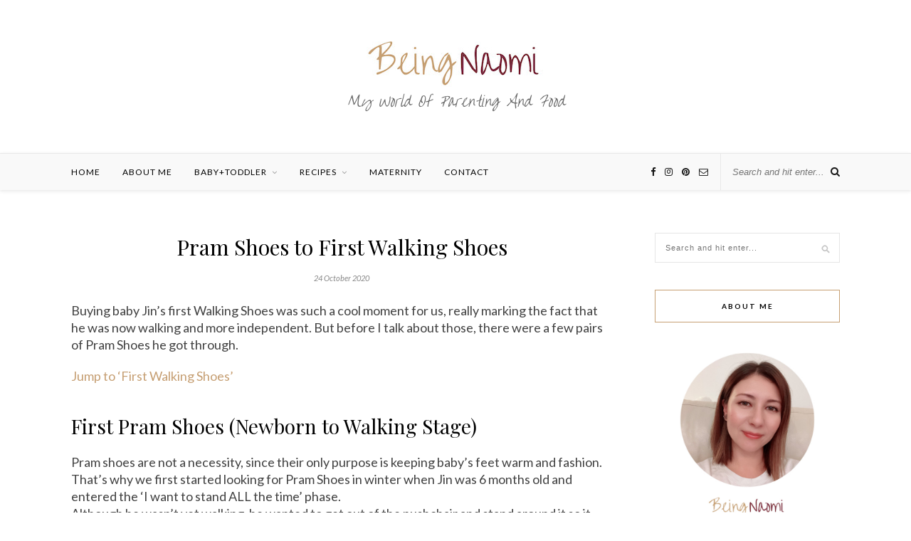

--- FILE ---
content_type: text/html; charset=UTF-8
request_url: https://beingnaomi.net/baby-and-toddler/pram-and-first-walking-shoes/
body_size: 21828
content:

	<!DOCTYPE html>
<html lang="en-GB">
<head>

	<meta charset="UTF-8">
	<meta http-equiv="X-UA-Compatible" content="IE=edge">
	<meta name="viewport" content="width=device-width, initial-scale=1">

	<link rel="profile" href="http://gmpg.org/xfn/11" />
	
	<link rel="alternate" type="application/rss+xml" title="Being Naomi RSS Feed" href="https://beingnaomi.net/feed/" />
	<link rel="alternate" type="application/atom+xml" title="Being Naomi Atom Feed" href="https://beingnaomi.net/feed/atom/" />
	<link rel="pingback" href="https://beingnaomi.net/xmlrpc.php" />
	<link href="https://fonts.googleapis.com/css2?family=Over+the+Rainbow&display=swap" rel="stylesheet">

	<meta name='robots' content='index, follow, max-image-preview:large, max-snippet:-1, max-video-preview:-1' />
	<style>img:is([sizes="auto" i], [sizes^="auto," i]) { contain-intrinsic-size: 3000px 1500px }</style>
	<!-- Jetpack Site Verification Tags -->
<meta name="google-site-verification" content="Chmnn_hl7AXoey2aGa3kwN0-0UoFjm-tiChjINTkuEY" />

	<!-- This site is optimized with the Yoast SEO plugin v26.8 - https://yoast.com/product/yoast-seo-wordpress/ -->
	<title>Pram Shoes to First Walking Shoes | Being Naomi</title>
	<meta name="description" content="Such a milestone to graduate from pram shoes to first walking shoes! We chose Clarks Roamer Leather shoes with velcro straps." />
	<link rel="canonical" href="https://beingnaomi.net/baby-and-toddler/pram-and-first-walking-shoes/" />
	<meta property="og:locale" content="en_GB" />
	<meta property="og:type" content="article" />
	<meta property="og:title" content="Pram Shoes to First Walking Shoes | Being Naomi" />
	<meta property="og:description" content="Such a milestone to graduate from pram shoes to first walking shoes! We chose Clarks Roamer Leather shoes with velcro straps." />
	<meta property="og:url" content="https://beingnaomi.net/baby-and-toddler/pram-and-first-walking-shoes/" />
	<meta property="og:site_name" content="Being Naomi" />
	<meta property="article:publisher" content="https://www.facebook.com/beingnaomiblog/" />
	<meta property="article:author" content="https://www.facebook.com/beingnaomiblog/" />
	<meta property="article:published_time" content="2020-10-24T09:00:41+00:00" />
	<meta property="article:modified_time" content="2021-05-15T15:28:36+00:00" />
	<meta property="og:image" content="https://beingnaomi.net/wp-content/uploads/2020/10/IMG_4563-e1603376363901.jpeg" />
	<meta property="og:image:width" content="1000" />
	<meta property="og:image:height" content="1000" />
	<meta property="og:image:type" content="image/jpeg" />
	<meta name="author" content="BeingNaomi" />
	<meta name="twitter:card" content="summary_large_image" />
	<meta name="twitter:label1" content="Written by" />
	<meta name="twitter:data1" content="BeingNaomi" />
	<meta name="twitter:label2" content="Estimated reading time" />
	<meta name="twitter:data2" content="8 minutes" />
	<script type="application/ld+json" class="yoast-schema-graph">{"@context":"https://schema.org","@graph":[{"@type":"Article","@id":"https://beingnaomi.net/baby-and-toddler/pram-and-first-walking-shoes/#article","isPartOf":{"@id":"https://beingnaomi.net/baby-and-toddler/pram-and-first-walking-shoes/"},"author":{"name":"BeingNaomi","@id":"https://beingnaomi.net/#/schema/person/075ea7d667eaed1f696f39cfe402fd56"},"headline":"Pram Shoes to First Walking Shoes","datePublished":"2020-10-24T09:00:41+00:00","dateModified":"2021-05-15T15:28:36+00:00","mainEntityOfPage":{"@id":"https://beingnaomi.net/baby-and-toddler/pram-and-first-walking-shoes/"},"wordCount":1158,"commentCount":1,"publisher":{"@id":"https://beingnaomi.net/#/schema/person/075ea7d667eaed1f696f39cfe402fd56"},"image":{"@id":"https://beingnaomi.net/baby-and-toddler/pram-and-first-walking-shoes/#primaryimage"},"thumbnailUrl":"https://beingnaomi.net/wp-content/uploads/2020/10/IMG_4563-e1603376363901.jpeg","keywords":["£28","0-18 months","25% off","asda","Baby","back to school fitting guarantee","bonus","breezy","chubby feet","clarks","denim","easy to put on","ecco","exchange for free","fisherman sandals","flexible","flexible rubber","geox","grey","guarantee","half sizes","heatwave","heel protection","jungle print","kind staff","knitted","leather","M&amp;S","marks and spencer","matalan","measure","mesh","navy canvas","navy leather","next","Nike","Nike Jordan","pink leather","pram shoes","premium leather","professional","riptape","roamer craft","roamer craft toddler","sainsburys","sandals","shoes","silver canvas","slip on","slippers","soft sole","structured","suede","summer","tan leather","textile","toddler","trainers","velcro","walking shoes","whole sizes","wide feet","winter","yellow"],"articleSection":["Accessories and Footwear","Baby+Toddler"],"inLanguage":"en-GB","potentialAction":[{"@type":"CommentAction","name":"Comment","target":["https://beingnaomi.net/baby-and-toddler/pram-and-first-walking-shoes/#respond"]}]},{"@type":"WebPage","@id":"https://beingnaomi.net/baby-and-toddler/pram-and-first-walking-shoes/","url":"https://beingnaomi.net/baby-and-toddler/pram-and-first-walking-shoes/","name":"Pram Shoes to First Walking Shoes | Being Naomi","isPartOf":{"@id":"https://beingnaomi.net/#website"},"primaryImageOfPage":{"@id":"https://beingnaomi.net/baby-and-toddler/pram-and-first-walking-shoes/#primaryimage"},"image":{"@id":"https://beingnaomi.net/baby-and-toddler/pram-and-first-walking-shoes/#primaryimage"},"thumbnailUrl":"https://beingnaomi.net/wp-content/uploads/2020/10/IMG_4563-e1603376363901.jpeg","datePublished":"2020-10-24T09:00:41+00:00","dateModified":"2021-05-15T15:28:36+00:00","description":"Such a milestone to graduate from pram shoes to first walking shoes! We chose Clarks Roamer Leather shoes with velcro straps.","breadcrumb":{"@id":"https://beingnaomi.net/baby-and-toddler/pram-and-first-walking-shoes/#breadcrumb"},"inLanguage":"en-GB","potentialAction":[{"@type":"ReadAction","target":["https://beingnaomi.net/baby-and-toddler/pram-and-first-walking-shoes/"]}]},{"@type":"ImageObject","inLanguage":"en-GB","@id":"https://beingnaomi.net/baby-and-toddler/pram-and-first-walking-shoes/#primaryimage","url":"https://beingnaomi.net/wp-content/uploads/2020/10/IMG_4563-e1603376363901.jpeg","contentUrl":"https://beingnaomi.net/wp-content/uploads/2020/10/IMG_4563-e1603376363901.jpeg","width":1000,"height":1000,"caption":"Clarks Roamer Craft Toddler shoes in tan leather - top view on shoe box"},{"@type":"BreadcrumbList","@id":"https://beingnaomi.net/baby-and-toddler/pram-and-first-walking-shoes/#breadcrumb","itemListElement":[{"@type":"ListItem","position":1,"name":"Home","item":"https://beingnaomi.net/"},{"@type":"ListItem","position":2,"name":"Pram Shoes to First Walking Shoes"}]},{"@type":"WebSite","@id":"https://beingnaomi.net/#website","url":"https://beingnaomi.net/","name":"Being Naomi","description":"✧ Parenting &amp; Recipe Blog ✧","publisher":{"@id":"https://beingnaomi.net/#/schema/person/075ea7d667eaed1f696f39cfe402fd56"},"potentialAction":[{"@type":"SearchAction","target":{"@type":"EntryPoint","urlTemplate":"https://beingnaomi.net/?s={search_term_string}"},"query-input":{"@type":"PropertyValueSpecification","valueRequired":true,"valueName":"search_term_string"}}],"inLanguage":"en-GB"},{"@type":["Person","Organization"],"@id":"https://beingnaomi.net/#/schema/person/075ea7d667eaed1f696f39cfe402fd56","name":"BeingNaomi","image":{"@type":"ImageObject","inLanguage":"en-GB","@id":"https://beingnaomi.net/#/schema/person/image/","url":"https://i2.wp.com/beingnaomi.net/wp-content/uploads/2021/02/Profile-Photo-for-Comments-Icon.jpg?fit=500%2C500&ssl=1","contentUrl":"https://i2.wp.com/beingnaomi.net/wp-content/uploads/2021/02/Profile-Photo-for-Comments-Icon.jpg?fit=500%2C500&ssl=1","width":500,"height":500,"caption":"BeingNaomi"},"logo":{"@id":"https://beingnaomi.net/#/schema/person/image/"},"description":"A Japanese Polish Londoner blogging about parenting and food (^_^)","sameAs":["https://beingnaomi.net","https://www.facebook.com/beingnaomiblog/","https://www.instagram.com/_being.naomi_/","https://www.pinterest.co.uk/beingnaomi/"]}]}</script>
	<!-- / Yoast SEO plugin. -->


<link rel='dns-prefetch' href='//stats.wp.com' />
<link rel='dns-prefetch' href='//fonts.googleapis.com' />
<link rel='dns-prefetch' href='//jetpack.wordpress.com' />
<link rel='dns-prefetch' href='//s0.wp.com' />
<link rel='dns-prefetch' href='//public-api.wordpress.com' />
<link rel='dns-prefetch' href='//0.gravatar.com' />
<link rel='dns-prefetch' href='//1.gravatar.com' />
<link rel='dns-prefetch' href='//2.gravatar.com' />
<link rel='preconnect' href='//c0.wp.com' />
<link href='http://fonts.googleapis.com' rel='preconnect' />
<link href='//fonts.gstatic.com' crossorigin='' rel='preconnect' />
<link rel="alternate" type="application/rss+xml" title="Being Naomi &raquo; Feed" href="https://beingnaomi.net/feed/" />
<link rel="alternate" type="application/rss+xml" title="Being Naomi &raquo; Comments Feed" href="https://beingnaomi.net/comments/feed/" />
<link rel="alternate" type="application/rss+xml" title="Being Naomi &raquo; Pram Shoes to First Walking Shoes Comments Feed" href="https://beingnaomi.net/baby-and-toddler/pram-and-first-walking-shoes/feed/" />
<script>(()=>{"use strict";const e=[400,500,600,700,800,900],t=e=>`wprm-min-${e}`,n=e=>`wprm-max-${e}`,s=new Set,o="ResizeObserver"in window,r=o?new ResizeObserver((e=>{for(const t of e)c(t.target)})):null,i=.5/(window.devicePixelRatio||1);function c(s){const o=s.getBoundingClientRect().width||0;for(let r=0;r<e.length;r++){const c=e[r],a=o<=c+i;o>c+i?s.classList.add(t(c)):s.classList.remove(t(c)),a?s.classList.add(n(c)):s.classList.remove(n(c))}}function a(e){s.has(e)||(s.add(e),r&&r.observe(e),c(e))}!function(e=document){e.querySelectorAll(".wprm-recipe").forEach(a)}();if(new MutationObserver((e=>{for(const t of e)for(const e of t.addedNodes)e instanceof Element&&(e.matches?.(".wprm-recipe")&&a(e),e.querySelectorAll?.(".wprm-recipe").forEach(a))})).observe(document.documentElement,{childList:!0,subtree:!0}),!o){let e=0;addEventListener("resize",(()=>{e&&cancelAnimationFrame(e),e=requestAnimationFrame((()=>s.forEach(c)))}),{passive:!0})}})();</script>		<style>
			.lazyload,
			.lazyloading {
				max-width: 100%;
			}
		</style>
				<!-- This site uses the Google Analytics by MonsterInsights plugin v9.11.1 - Using Analytics tracking - https://www.monsterinsights.com/ -->
							<script src="//www.googletagmanager.com/gtag/js?id=G-L3PZVZX0N8"  data-cfasync="false" data-wpfc-render="false" type="text/javascript" async></script>
			<script data-cfasync="false" data-wpfc-render="false" type="text/javascript">
				var mi_version = '9.11.1';
				var mi_track_user = true;
				var mi_no_track_reason = '';
								var MonsterInsightsDefaultLocations = {"page_location":"https:\/\/beingnaomi.net\/baby-and-toddler\/pram-and-first-walking-shoes\/"};
								if ( typeof MonsterInsightsPrivacyGuardFilter === 'function' ) {
					var MonsterInsightsLocations = (typeof MonsterInsightsExcludeQuery === 'object') ? MonsterInsightsPrivacyGuardFilter( MonsterInsightsExcludeQuery ) : MonsterInsightsPrivacyGuardFilter( MonsterInsightsDefaultLocations );
				} else {
					var MonsterInsightsLocations = (typeof MonsterInsightsExcludeQuery === 'object') ? MonsterInsightsExcludeQuery : MonsterInsightsDefaultLocations;
				}

								var disableStrs = [
										'ga-disable-G-L3PZVZX0N8',
									];

				/* Function to detect opted out users */
				function __gtagTrackerIsOptedOut() {
					for (var index = 0; index < disableStrs.length; index++) {
						if (document.cookie.indexOf(disableStrs[index] + '=true') > -1) {
							return true;
						}
					}

					return false;
				}

				/* Disable tracking if the opt-out cookie exists. */
				if (__gtagTrackerIsOptedOut()) {
					for (var index = 0; index < disableStrs.length; index++) {
						window[disableStrs[index]] = true;
					}
				}

				/* Opt-out function */
				function __gtagTrackerOptout() {
					for (var index = 0; index < disableStrs.length; index++) {
						document.cookie = disableStrs[index] + '=true; expires=Thu, 31 Dec 2099 23:59:59 UTC; path=/';
						window[disableStrs[index]] = true;
					}
				}

				if ('undefined' === typeof gaOptout) {
					function gaOptout() {
						__gtagTrackerOptout();
					}
				}
								window.dataLayer = window.dataLayer || [];

				window.MonsterInsightsDualTracker = {
					helpers: {},
					trackers: {},
				};
				if (mi_track_user) {
					function __gtagDataLayer() {
						dataLayer.push(arguments);
					}

					function __gtagTracker(type, name, parameters) {
						if (!parameters) {
							parameters = {};
						}

						if (parameters.send_to) {
							__gtagDataLayer.apply(null, arguments);
							return;
						}

						if (type === 'event') {
														parameters.send_to = monsterinsights_frontend.v4_id;
							var hookName = name;
							if (typeof parameters['event_category'] !== 'undefined') {
								hookName = parameters['event_category'] + ':' + name;
							}

							if (typeof MonsterInsightsDualTracker.trackers[hookName] !== 'undefined') {
								MonsterInsightsDualTracker.trackers[hookName](parameters);
							} else {
								__gtagDataLayer('event', name, parameters);
							}
							
						} else {
							__gtagDataLayer.apply(null, arguments);
						}
					}

					__gtagTracker('js', new Date());
					__gtagTracker('set', {
						'developer_id.dZGIzZG': true,
											});
					if ( MonsterInsightsLocations.page_location ) {
						__gtagTracker('set', MonsterInsightsLocations);
					}
										__gtagTracker('config', 'G-L3PZVZX0N8', {"forceSSL":"true","link_attribution":"true","page_path":location.pathname + location.search + location.hash} );
										window.gtag = __gtagTracker;										(function () {
						/* https://developers.google.com/analytics/devguides/collection/analyticsjs/ */
						/* ga and __gaTracker compatibility shim. */
						var noopfn = function () {
							return null;
						};
						var newtracker = function () {
							return new Tracker();
						};
						var Tracker = function () {
							return null;
						};
						var p = Tracker.prototype;
						p.get = noopfn;
						p.set = noopfn;
						p.send = function () {
							var args = Array.prototype.slice.call(arguments);
							args.unshift('send');
							__gaTracker.apply(null, args);
						};
						var __gaTracker = function () {
							var len = arguments.length;
							if (len === 0) {
								return;
							}
							var f = arguments[len - 1];
							if (typeof f !== 'object' || f === null || typeof f.hitCallback !== 'function') {
								if ('send' === arguments[0]) {
									var hitConverted, hitObject = false, action;
									if ('event' === arguments[1]) {
										if ('undefined' !== typeof arguments[3]) {
											hitObject = {
												'eventAction': arguments[3],
												'eventCategory': arguments[2],
												'eventLabel': arguments[4],
												'value': arguments[5] ? arguments[5] : 1,
											}
										}
									}
									if ('pageview' === arguments[1]) {
										if ('undefined' !== typeof arguments[2]) {
											hitObject = {
												'eventAction': 'page_view',
												'page_path': arguments[2],
											}
										}
									}
									if (typeof arguments[2] === 'object') {
										hitObject = arguments[2];
									}
									if (typeof arguments[5] === 'object') {
										Object.assign(hitObject, arguments[5]);
									}
									if ('undefined' !== typeof arguments[1].hitType) {
										hitObject = arguments[1];
										if ('pageview' === hitObject.hitType) {
											hitObject.eventAction = 'page_view';
										}
									}
									if (hitObject) {
										action = 'timing' === arguments[1].hitType ? 'timing_complete' : hitObject.eventAction;
										hitConverted = mapArgs(hitObject);
										__gtagTracker('event', action, hitConverted);
									}
								}
								return;
							}

							function mapArgs(args) {
								var arg, hit = {};
								var gaMap = {
									'eventCategory': 'event_category',
									'eventAction': 'event_action',
									'eventLabel': 'event_label',
									'eventValue': 'event_value',
									'nonInteraction': 'non_interaction',
									'timingCategory': 'event_category',
									'timingVar': 'name',
									'timingValue': 'value',
									'timingLabel': 'event_label',
									'page': 'page_path',
									'location': 'page_location',
									'title': 'page_title',
									'referrer' : 'page_referrer',
								};
								for (arg in args) {
																		if (!(!args.hasOwnProperty(arg) || !gaMap.hasOwnProperty(arg))) {
										hit[gaMap[arg]] = args[arg];
									} else {
										hit[arg] = args[arg];
									}
								}
								return hit;
							}

							try {
								f.hitCallback();
							} catch (ex) {
							}
						};
						__gaTracker.create = newtracker;
						__gaTracker.getByName = newtracker;
						__gaTracker.getAll = function () {
							return [];
						};
						__gaTracker.remove = noopfn;
						__gaTracker.loaded = true;
						window['__gaTracker'] = __gaTracker;
					})();
									} else {
										console.log("");
					(function () {
						function __gtagTracker() {
							return null;
						}

						window['__gtagTracker'] = __gtagTracker;
						window['gtag'] = __gtagTracker;
					})();
									}
			</script>
							<!-- / Google Analytics by MonsterInsights -->
		<script type="text/javascript">
/* <![CDATA[ */
window._wpemojiSettings = {"baseUrl":"https:\/\/s.w.org\/images\/core\/emoji\/16.0.1\/72x72\/","ext":".png","svgUrl":"https:\/\/s.w.org\/images\/core\/emoji\/16.0.1\/svg\/","svgExt":".svg","source":{"concatemoji":"https:\/\/beingnaomi.net\/wp-includes\/js\/wp-emoji-release.min.js?ver=6.8.3"}};
/*! This file is auto-generated */
!function(s,n){var o,i,e;function c(e){try{var t={supportTests:e,timestamp:(new Date).valueOf()};sessionStorage.setItem(o,JSON.stringify(t))}catch(e){}}function p(e,t,n){e.clearRect(0,0,e.canvas.width,e.canvas.height),e.fillText(t,0,0);var t=new Uint32Array(e.getImageData(0,0,e.canvas.width,e.canvas.height).data),a=(e.clearRect(0,0,e.canvas.width,e.canvas.height),e.fillText(n,0,0),new Uint32Array(e.getImageData(0,0,e.canvas.width,e.canvas.height).data));return t.every(function(e,t){return e===a[t]})}function u(e,t){e.clearRect(0,0,e.canvas.width,e.canvas.height),e.fillText(t,0,0);for(var n=e.getImageData(16,16,1,1),a=0;a<n.data.length;a++)if(0!==n.data[a])return!1;return!0}function f(e,t,n,a){switch(t){case"flag":return n(e,"\ud83c\udff3\ufe0f\u200d\u26a7\ufe0f","\ud83c\udff3\ufe0f\u200b\u26a7\ufe0f")?!1:!n(e,"\ud83c\udde8\ud83c\uddf6","\ud83c\udde8\u200b\ud83c\uddf6")&&!n(e,"\ud83c\udff4\udb40\udc67\udb40\udc62\udb40\udc65\udb40\udc6e\udb40\udc67\udb40\udc7f","\ud83c\udff4\u200b\udb40\udc67\u200b\udb40\udc62\u200b\udb40\udc65\u200b\udb40\udc6e\u200b\udb40\udc67\u200b\udb40\udc7f");case"emoji":return!a(e,"\ud83e\udedf")}return!1}function g(e,t,n,a){var r="undefined"!=typeof WorkerGlobalScope&&self instanceof WorkerGlobalScope?new OffscreenCanvas(300,150):s.createElement("canvas"),o=r.getContext("2d",{willReadFrequently:!0}),i=(o.textBaseline="top",o.font="600 32px Arial",{});return e.forEach(function(e){i[e]=t(o,e,n,a)}),i}function t(e){var t=s.createElement("script");t.src=e,t.defer=!0,s.head.appendChild(t)}"undefined"!=typeof Promise&&(o="wpEmojiSettingsSupports",i=["flag","emoji"],n.supports={everything:!0,everythingExceptFlag:!0},e=new Promise(function(e){s.addEventListener("DOMContentLoaded",e,{once:!0})}),new Promise(function(t){var n=function(){try{var e=JSON.parse(sessionStorage.getItem(o));if("object"==typeof e&&"number"==typeof e.timestamp&&(new Date).valueOf()<e.timestamp+604800&&"object"==typeof e.supportTests)return e.supportTests}catch(e){}return null}();if(!n){if("undefined"!=typeof Worker&&"undefined"!=typeof OffscreenCanvas&&"undefined"!=typeof URL&&URL.createObjectURL&&"undefined"!=typeof Blob)try{var e="postMessage("+g.toString()+"("+[JSON.stringify(i),f.toString(),p.toString(),u.toString()].join(",")+"));",a=new Blob([e],{type:"text/javascript"}),r=new Worker(URL.createObjectURL(a),{name:"wpTestEmojiSupports"});return void(r.onmessage=function(e){c(n=e.data),r.terminate(),t(n)})}catch(e){}c(n=g(i,f,p,u))}t(n)}).then(function(e){for(var t in e)n.supports[t]=e[t],n.supports.everything=n.supports.everything&&n.supports[t],"flag"!==t&&(n.supports.everythingExceptFlag=n.supports.everythingExceptFlag&&n.supports[t]);n.supports.everythingExceptFlag=n.supports.everythingExceptFlag&&!n.supports.flag,n.DOMReady=!1,n.readyCallback=function(){n.DOMReady=!0}}).then(function(){return e}).then(function(){var e;n.supports.everything||(n.readyCallback(),(e=n.source||{}).concatemoji?t(e.concatemoji):e.wpemoji&&e.twemoji&&(t(e.twemoji),t(e.wpemoji)))}))}((window,document),window._wpemojiSettings);
/* ]]> */
</script>
<style id='wp-emoji-styles-inline-css' type='text/css'>

	img.wp-smiley, img.emoji {
		display: inline !important;
		border: none !important;
		box-shadow: none !important;
		height: 1em !important;
		width: 1em !important;
		margin: 0 0.07em !important;
		vertical-align: -0.1em !important;
		background: none !important;
		padding: 0 !important;
	}
</style>
<link rel='stylesheet' id='wp-block-library-css' href='https://c0.wp.com/c/6.8.3/wp-includes/css/dist/block-library/style.min.css' type='text/css' media='all' />
<style id='classic-theme-styles-inline-css' type='text/css'>
/*! This file is auto-generated */
.wp-block-button__link{color:#fff;background-color:#32373c;border-radius:9999px;box-shadow:none;text-decoration:none;padding:calc(.667em + 2px) calc(1.333em + 2px);font-size:1.125em}.wp-block-file__button{background:#32373c;color:#fff;text-decoration:none}
</style>
<link rel='stylesheet' id='wp-components-css' href='https://c0.wp.com/c/6.8.3/wp-includes/css/dist/components/style.min.css' type='text/css' media='all' />
<link rel='stylesheet' id='wp-preferences-css' href='https://c0.wp.com/c/6.8.3/wp-includes/css/dist/preferences/style.min.css' type='text/css' media='all' />
<link rel='stylesheet' id='wphb-1-css' href='https://beingnaomi.net/wp-content/uploads/hummingbird-assets/bced7f78f458ea699c233666a90557a8.css' type='text/css' media='all' />
<link rel='stylesheet' id='wphb-2-css' href='https://beingnaomi.net/wp-content/uploads/hummingbird-assets/b523169a394bf6750f62956faf4cefea.css' type='text/css' media='all' />
<link rel='stylesheet' id='wphb-3-css' href='https://beingnaomi.net/wp-content/uploads/hummingbird-assets/d61268aa9c47f5f491f367ded25988ab.css' type='text/css' media='all' />
<style id='jetpack-sharing-buttons-style-inline-css' type='text/css'>
.jetpack-sharing-buttons__services-list{display:flex;flex-direction:row;flex-wrap:wrap;gap:0;list-style-type:none;margin:5px;padding:0}.jetpack-sharing-buttons__services-list.has-small-icon-size{font-size:12px}.jetpack-sharing-buttons__services-list.has-normal-icon-size{font-size:16px}.jetpack-sharing-buttons__services-list.has-large-icon-size{font-size:24px}.jetpack-sharing-buttons__services-list.has-huge-icon-size{font-size:36px}@media print{.jetpack-sharing-buttons__services-list{display:none!important}}.editor-styles-wrapper .wp-block-jetpack-sharing-buttons{gap:0;padding-inline-start:0}ul.jetpack-sharing-buttons__services-list.has-background{padding:1.25em 2.375em}
</style>
<link rel='stylesheet' id='coblocks-frontend-css' href='https://beingnaomi.net/wp-content/uploads/hummingbird-assets/4defd993eef875d8556cdcd1bbd05d9c.css' type='text/css' media='all' />
<link rel='stylesheet' id='coblocks-extensions-css' href='https://beingnaomi.net/wp-content/uploads/hummingbird-assets/6d65855602b19fe75304982fd158e369.css' type='text/css' media='all' />
<link rel='stylesheet' id='wphb-4-css' href='https://beingnaomi.net/wp-content/uploads/hummingbird-assets/cc6e0defd8fc72027de9d5845a64f513.css' type='text/css' media='all' />
<style id='global-styles-inline-css' type='text/css'>
:root{--wp--preset--aspect-ratio--square: 1;--wp--preset--aspect-ratio--4-3: 4/3;--wp--preset--aspect-ratio--3-4: 3/4;--wp--preset--aspect-ratio--3-2: 3/2;--wp--preset--aspect-ratio--2-3: 2/3;--wp--preset--aspect-ratio--16-9: 16/9;--wp--preset--aspect-ratio--9-16: 9/16;--wp--preset--color--black: #000000;--wp--preset--color--cyan-bluish-gray: #abb8c3;--wp--preset--color--white: #ffffff;--wp--preset--color--pale-pink: #f78da7;--wp--preset--color--vivid-red: #cf2e2e;--wp--preset--color--luminous-vivid-orange: #ff6900;--wp--preset--color--luminous-vivid-amber: #fcb900;--wp--preset--color--light-green-cyan: #7bdcb5;--wp--preset--color--vivid-green-cyan: #00d084;--wp--preset--color--pale-cyan-blue: #8ed1fc;--wp--preset--color--vivid-cyan-blue: #0693e3;--wp--preset--color--vivid-purple: #9b51e0;--wp--preset--gradient--vivid-cyan-blue-to-vivid-purple: linear-gradient(135deg,rgba(6,147,227,1) 0%,rgb(155,81,224) 100%);--wp--preset--gradient--light-green-cyan-to-vivid-green-cyan: linear-gradient(135deg,rgb(122,220,180) 0%,rgb(0,208,130) 100%);--wp--preset--gradient--luminous-vivid-amber-to-luminous-vivid-orange: linear-gradient(135deg,rgba(252,185,0,1) 0%,rgba(255,105,0,1) 100%);--wp--preset--gradient--luminous-vivid-orange-to-vivid-red: linear-gradient(135deg,rgba(255,105,0,1) 0%,rgb(207,46,46) 100%);--wp--preset--gradient--very-light-gray-to-cyan-bluish-gray: linear-gradient(135deg,rgb(238,238,238) 0%,rgb(169,184,195) 100%);--wp--preset--gradient--cool-to-warm-spectrum: linear-gradient(135deg,rgb(74,234,220) 0%,rgb(151,120,209) 20%,rgb(207,42,186) 40%,rgb(238,44,130) 60%,rgb(251,105,98) 80%,rgb(254,248,76) 100%);--wp--preset--gradient--blush-light-purple: linear-gradient(135deg,rgb(255,206,236) 0%,rgb(152,150,240) 100%);--wp--preset--gradient--blush-bordeaux: linear-gradient(135deg,rgb(254,205,165) 0%,rgb(254,45,45) 50%,rgb(107,0,62) 100%);--wp--preset--gradient--luminous-dusk: linear-gradient(135deg,rgb(255,203,112) 0%,rgb(199,81,192) 50%,rgb(65,88,208) 100%);--wp--preset--gradient--pale-ocean: linear-gradient(135deg,rgb(255,245,203) 0%,rgb(182,227,212) 50%,rgb(51,167,181) 100%);--wp--preset--gradient--electric-grass: linear-gradient(135deg,rgb(202,248,128) 0%,rgb(113,206,126) 100%);--wp--preset--gradient--midnight: linear-gradient(135deg,rgb(2,3,129) 0%,rgb(40,116,252) 100%);--wp--preset--font-size--small: 13px;--wp--preset--font-size--medium: 20px;--wp--preset--font-size--large: 36px;--wp--preset--font-size--x-large: 42px;--wp--preset--spacing--20: 0.44rem;--wp--preset--spacing--30: 0.67rem;--wp--preset--spacing--40: 1rem;--wp--preset--spacing--50: 1.5rem;--wp--preset--spacing--60: 2.25rem;--wp--preset--spacing--70: 3.38rem;--wp--preset--spacing--80: 5.06rem;--wp--preset--shadow--natural: 6px 6px 9px rgba(0, 0, 0, 0.2);--wp--preset--shadow--deep: 12px 12px 50px rgba(0, 0, 0, 0.4);--wp--preset--shadow--sharp: 6px 6px 0px rgba(0, 0, 0, 0.2);--wp--preset--shadow--outlined: 6px 6px 0px -3px rgba(255, 255, 255, 1), 6px 6px rgba(0, 0, 0, 1);--wp--preset--shadow--crisp: 6px 6px 0px rgba(0, 0, 0, 1);}:where(.is-layout-flex){gap: 0.5em;}:where(.is-layout-grid){gap: 0.5em;}body .is-layout-flex{display: flex;}.is-layout-flex{flex-wrap: wrap;align-items: center;}.is-layout-flex > :is(*, div){margin: 0;}body .is-layout-grid{display: grid;}.is-layout-grid > :is(*, div){margin: 0;}:where(.wp-block-columns.is-layout-flex){gap: 2em;}:where(.wp-block-columns.is-layout-grid){gap: 2em;}:where(.wp-block-post-template.is-layout-flex){gap: 1.25em;}:where(.wp-block-post-template.is-layout-grid){gap: 1.25em;}.has-black-color{color: var(--wp--preset--color--black) !important;}.has-cyan-bluish-gray-color{color: var(--wp--preset--color--cyan-bluish-gray) !important;}.has-white-color{color: var(--wp--preset--color--white) !important;}.has-pale-pink-color{color: var(--wp--preset--color--pale-pink) !important;}.has-vivid-red-color{color: var(--wp--preset--color--vivid-red) !important;}.has-luminous-vivid-orange-color{color: var(--wp--preset--color--luminous-vivid-orange) !important;}.has-luminous-vivid-amber-color{color: var(--wp--preset--color--luminous-vivid-amber) !important;}.has-light-green-cyan-color{color: var(--wp--preset--color--light-green-cyan) !important;}.has-vivid-green-cyan-color{color: var(--wp--preset--color--vivid-green-cyan) !important;}.has-pale-cyan-blue-color{color: var(--wp--preset--color--pale-cyan-blue) !important;}.has-vivid-cyan-blue-color{color: var(--wp--preset--color--vivid-cyan-blue) !important;}.has-vivid-purple-color{color: var(--wp--preset--color--vivid-purple) !important;}.has-black-background-color{background-color: var(--wp--preset--color--black) !important;}.has-cyan-bluish-gray-background-color{background-color: var(--wp--preset--color--cyan-bluish-gray) !important;}.has-white-background-color{background-color: var(--wp--preset--color--white) !important;}.has-pale-pink-background-color{background-color: var(--wp--preset--color--pale-pink) !important;}.has-vivid-red-background-color{background-color: var(--wp--preset--color--vivid-red) !important;}.has-luminous-vivid-orange-background-color{background-color: var(--wp--preset--color--luminous-vivid-orange) !important;}.has-luminous-vivid-amber-background-color{background-color: var(--wp--preset--color--luminous-vivid-amber) !important;}.has-light-green-cyan-background-color{background-color: var(--wp--preset--color--light-green-cyan) !important;}.has-vivid-green-cyan-background-color{background-color: var(--wp--preset--color--vivid-green-cyan) !important;}.has-pale-cyan-blue-background-color{background-color: var(--wp--preset--color--pale-cyan-blue) !important;}.has-vivid-cyan-blue-background-color{background-color: var(--wp--preset--color--vivid-cyan-blue) !important;}.has-vivid-purple-background-color{background-color: var(--wp--preset--color--vivid-purple) !important;}.has-black-border-color{border-color: var(--wp--preset--color--black) !important;}.has-cyan-bluish-gray-border-color{border-color: var(--wp--preset--color--cyan-bluish-gray) !important;}.has-white-border-color{border-color: var(--wp--preset--color--white) !important;}.has-pale-pink-border-color{border-color: var(--wp--preset--color--pale-pink) !important;}.has-vivid-red-border-color{border-color: var(--wp--preset--color--vivid-red) !important;}.has-luminous-vivid-orange-border-color{border-color: var(--wp--preset--color--luminous-vivid-orange) !important;}.has-luminous-vivid-amber-border-color{border-color: var(--wp--preset--color--luminous-vivid-amber) !important;}.has-light-green-cyan-border-color{border-color: var(--wp--preset--color--light-green-cyan) !important;}.has-vivid-green-cyan-border-color{border-color: var(--wp--preset--color--vivid-green-cyan) !important;}.has-pale-cyan-blue-border-color{border-color: var(--wp--preset--color--pale-cyan-blue) !important;}.has-vivid-cyan-blue-border-color{border-color: var(--wp--preset--color--vivid-cyan-blue) !important;}.has-vivid-purple-border-color{border-color: var(--wp--preset--color--vivid-purple) !important;}.has-vivid-cyan-blue-to-vivid-purple-gradient-background{background: var(--wp--preset--gradient--vivid-cyan-blue-to-vivid-purple) !important;}.has-light-green-cyan-to-vivid-green-cyan-gradient-background{background: var(--wp--preset--gradient--light-green-cyan-to-vivid-green-cyan) !important;}.has-luminous-vivid-amber-to-luminous-vivid-orange-gradient-background{background: var(--wp--preset--gradient--luminous-vivid-amber-to-luminous-vivid-orange) !important;}.has-luminous-vivid-orange-to-vivid-red-gradient-background{background: var(--wp--preset--gradient--luminous-vivid-orange-to-vivid-red) !important;}.has-very-light-gray-to-cyan-bluish-gray-gradient-background{background: var(--wp--preset--gradient--very-light-gray-to-cyan-bluish-gray) !important;}.has-cool-to-warm-spectrum-gradient-background{background: var(--wp--preset--gradient--cool-to-warm-spectrum) !important;}.has-blush-light-purple-gradient-background{background: var(--wp--preset--gradient--blush-light-purple) !important;}.has-blush-bordeaux-gradient-background{background: var(--wp--preset--gradient--blush-bordeaux) !important;}.has-luminous-dusk-gradient-background{background: var(--wp--preset--gradient--luminous-dusk) !important;}.has-pale-ocean-gradient-background{background: var(--wp--preset--gradient--pale-ocean) !important;}.has-electric-grass-gradient-background{background: var(--wp--preset--gradient--electric-grass) !important;}.has-midnight-gradient-background{background: var(--wp--preset--gradient--midnight) !important;}.has-small-font-size{font-size: var(--wp--preset--font-size--small) !important;}.has-medium-font-size{font-size: var(--wp--preset--font-size--medium) !important;}.has-large-font-size{font-size: var(--wp--preset--font-size--large) !important;}.has-x-large-font-size{font-size: var(--wp--preset--font-size--x-large) !important;}
:where(.wp-block-post-template.is-layout-flex){gap: 1.25em;}:where(.wp-block-post-template.is-layout-grid){gap: 1.25em;}
:where(.wp-block-columns.is-layout-flex){gap: 2em;}:where(.wp-block-columns.is-layout-grid){gap: 2em;}
:root :where(.wp-block-pullquote){font-size: 1.5em;line-height: 1.6;}
</style>
<link rel='stylesheet' id='coblocks-block-fonts-css' href='//fonts.googleapis.com/css?family=Playfair+Display%3A100%2C100italic%2C200%2C200italic%2C300%2C300italic%2C400%2C400italic%2C500%2C500italic%2C600%2C600italic%2C700%2C700italic%2C800%2C800italic%2C900%2C900italic%7C&#038;ver=3.1.16' type='text/css' media='all' />
<link rel='stylesheet' id='contact-form-7-css' href='https://beingnaomi.net/wp-content/uploads/hummingbird-assets/21a34fbf4d3b1e17374cfca3b80327ec.css' type='text/css' media='all' />
<link rel='stylesheet' id='likebtn_style-css' href='https://beingnaomi.net/wp-content/plugins/likebtn-like-button/public/css/style.css?ver=6.8.3' type='text/css' media='all' />
<link rel='stylesheet' id='dashicons-css' href='https://c0.wp.com/c/6.8.3/wp-includes/css/dashicons.min.css' type='text/css' media='all' />
<link rel='stylesheet' id='wphb-5-css' href='https://beingnaomi.net/wp-content/uploads/hummingbird-assets/6e63c072e087ae989bf24ebac0a39d70.css' type='text/css' media='all' />
<style id='wphb-5-inline-css' type='text/css'>
#logo { padding-top: 50px; }#logo { padding-bottom: 30px; }#top-bar, .slicknav_menu { background: #f9f9f9; }#nav-wrapper .menu li.current-menu-item > a, #nav-wrapper .menu li.current_page_item > a, #nav-wrapper .menu li a:hover { color: #c69f73; }#nav-wrapper .menu .sub-menu, #nav-wrapper .menu .children { border-top:1px solid #eeeeee; }#nav-wrapper ul.menu ul a:hover, #nav-wrapper .menu ul ul a:hover { color: #c69f73; }#nav-wrapper ul.menu ul a:hover, #nav-wrapper .menu ul ul a:hover { background: #ffffff; }.slicknav_menu .slicknav_icon-bar { background-color: #000000; }#top-social a i { color: #161616; }#top-social a:hover i { color: #727272; }#top-search i{ color: #161616; }#top-search { border-color: #e8e8e8; }.widget-title { border-color: #c69f73; }.social-widget a i { color: #161616; }a, .social-widget a:hover > i, .woocommerce .star-rating { color: #c69f73; }.post-header .cat a, .post-entry blockquote { border-color: #c69f73; }.feat-item .read-more, .more-button { border-color: #c69f73; }#footer { background: #f9f9f9; }
</style>
<link rel='stylesheet' id='solopine_fonts-css' href='https://fonts.googleapis.com/css?family=Lato%3A400%2C700%2C400italic%2C700italic%26subset%3Dlatin%2Clatin-ext%7CPlayfair+Display%3A400%2C700%2C400italic%2C700italic%26subset%3Dlatin%2Clatin-ext&#038;ver=1.6' type='text/css' media='all' />
<script type="text/javascript" src="https://beingnaomi.net/wp-content/plugins/google-analytics-for-wordpress/assets/js/frontend-gtag.min.js?ver=9.11.1-b-modified-1767724839" id="monsterinsights-frontend-script-js" async="async" data-wp-strategy="async"></script>
<script data-cfasync="false" data-wpfc-render="false" type="text/javascript" id='monsterinsights-frontend-script-js-extra'>/* <![CDATA[ */
var monsterinsights_frontend = {"js_events_tracking":"true","download_extensions":"doc,pdf,ppt,zip,xls,docx,pptx,xlsx","inbound_paths":"[{\"path\":\"\\\/go\\\/\",\"label\":\"affiliate\"},{\"path\":\"\\\/recommend\\\/\",\"label\":\"affiliate\"}]","home_url":"https:\/\/beingnaomi.net","hash_tracking":"true","v4_id":"G-L3PZVZX0N8"};/* ]]> */
</script>
<script type="text/javascript" id="likebtn_frontend-js-extra">
/* <![CDATA[ */
var likebtn_eh_data = {"ajaxurl":"https:\/\/beingnaomi.net\/wp-admin\/admin-ajax.php","security":"feb9f0f342"};
/* ]]> */
</script>
<script type="text/javascript" src="https://beingnaomi.net/wp-content/plugins/likebtn-like-button/public/js/frontend.js?ver=6.8.3" id="likebtn_frontend-js"></script>
<script type="text/javascript" src="https://beingnaomi.net/wp-content/uploads/hummingbird-assets/cd247629ca8078ec3a5ace1b0b6cbda3.js" id="wphb-6-js" async="async" data-wp-strategy="async"></script>
<script type="text/javascript" id="wphb-7-js-extra">
/* <![CDATA[ */
var to_top_options = {"scroll_offset":"100","icon_opacity":"50","style":"icon","icon_type":"dashicons-arrow-up-alt2","icon_color":"#ffffff","icon_bg_color":"#c69f73","icon_size":"32","border_radius":"50","image":"https:\/\/beingnaomi.net\/wp-content\/plugins\/to-top\/admin\/images\/default.png","image_width":"65","image_alt":"","location":"bottom-right","margin_x":"7","margin_y":"10","show_on_admin":"1","enable_autohide":"0","autohide_time":"2","enable_hide_small_device":"","small_device_max_width":"640","reset":"0"};
/* ]]> */
</script>
<script type="text/javascript" src="https://beingnaomi.net/wp-content/uploads/hummingbird-assets/ac8d5664ef75e07fb9f83942f7217961.js" id="wphb-7-js" async="async" data-wp-strategy="async"></script>
<link rel="https://api.w.org/" href="https://beingnaomi.net/wp-json/" /><link rel="alternate" title="JSON" type="application/json" href="https://beingnaomi.net/wp-json/wp/v2/posts/884" /><link rel="EditURI" type="application/rsd+xml" title="RSD" href="https://beingnaomi.net/xmlrpc.php?rsd" />
<link rel='shortlink' href='https://beingnaomi.net/?p=884' />
<link rel="alternate" title="oEmbed (JSON)" type="application/json+oembed" href="https://beingnaomi.net/wp-json/oembed/1.0/embed?url=https%3A%2F%2Fbeingnaomi.net%2Fbaby-and-toddler%2Fpram-and-first-walking-shoes%2F" />
<link rel="alternate" title="oEmbed (XML)" type="text/xml+oembed" href="https://beingnaomi.net/wp-json/oembed/1.0/embed?url=https%3A%2F%2Fbeingnaomi.net%2Fbaby-and-toddler%2Fpram-and-first-walking-shoes%2F&#038;format=xml" />
<style type="text/css">.wprm-glossary-term {color: #5A822B;text-decoration: underline;cursor: help;}</style>	<style>img#wpstats{display:none}</style>
				<script>
			document.documentElement.className = document.documentElement.className.replace('no-js', 'js');
		</script>
				<style>
			.no-js img.lazyload {
				display: none;
			}

			figure.wp-block-image img.lazyloading {
				min-width: 150px;
			}

			.lazyload,
			.lazyloading {
				--smush-placeholder-width: 100px;
				--smush-placeholder-aspect-ratio: 1/1;
				width: var(--smush-image-width, var(--smush-placeholder-width)) !important;
				aspect-ratio: var(--smush-image-aspect-ratio, var(--smush-placeholder-aspect-ratio)) !important;
			}

						.lazyload, .lazyloading {
				opacity: 0;
			}

			.lazyloaded {
				opacity: 1;
				transition: opacity 400ms;
				transition-delay: 0ms;
			}

					</style>
		<link rel="icon" href="https://beingnaomi.net/wp-content/uploads/2021/04/Site-Icon-Cactus-Flower-Size-192-PNG-150x150.jpg" sizes="32x32" />
<link rel="icon" href="https://beingnaomi.net/wp-content/uploads/2021/04/Site-Icon-Cactus-Flower-Size-192-PNG.jpg" sizes="192x192" />
<link rel="apple-touch-icon" href="https://beingnaomi.net/wp-content/uploads/2021/04/Site-Icon-Cactus-Flower-Size-192-PNG.jpg" />
<meta name="msapplication-TileImage" content="https://beingnaomi.net/wp-content/uploads/2021/04/Site-Icon-Cactus-Flower-Size-192-PNG.jpg" />
		<style type="text/css" id="wp-custom-css">
			/*MAILCHIMP FORM STYLINGS*/
.widget .mc4wp-form {
border: 1px solid #efefef;
padding: 15px 10px;
background-color:#f2f2f2;
}
.mc4wp-form label {
font-size: 18px;
font-family: 'Playfair Display';
display: block;
text-align: center;
margin-bottom: 18px;
}
.mc4wp-form input {
margin-bottom: 15px;
width: 95%;
}
.mc4wp-form input[type=text]  {
font-style: italic;
font-size: 12px;
display: block;
margin-left: auto;
margin-right: auto;
}
.mc4wp-form input[type=email]  {
font-style: italic;
font-size: 12px;
display: block;
margin-left: auto;
margin-right: auto;
}
.mc4wp-form input[type=submit] {
display: block;
margin-left: auto;
margin-right: auto;
font-size: 10px;
text-transform: uppercase;
letter-spacing: 2px;
font-family:'Lato';
background: #C69F73;
color: #fff;
}
.mc4wp-form button:hover, .mc4wp-form input[type=button]:hover, .mc4wp-form input[type=submit]:hover {
background:#E2CEB9;
color: #000;
}
.mc4wp-form input[type=text]::placeholder {
font-family:'Lato';
font-size:9px;
font-style:normal;
text-transform:uppercase;
letter-spacing:1px;
}
.mc4wp-form input[type=email]::placeholder {
font-family:'Lato';
font-size:9px;
font-style:normal;
text-transform:uppercase;
letter-spacing:1px;
}

.feat-overlay {background: rgba(255,255,255,.8); box-shadow: none;}

/* Submit button */
.wpcf7 .wpcf7-submit {
    background: #c69f73;
    color: #fff;
}

/* Submit button on hover*/
.wpcf7 .wpcf7-submit:hover {
    background: #c69f73;
    color: #000;
}
/*
.post-entry hr {
    height: 1px!important;
    border: none!important;
}*/

body {
font-size:18px;
}
/* Post titles*/
.post-header h2 a, .post-header h1 {
font-size:30px;
}
/* Grid post titles */
.grid-item .post-header h2 a {
font-size:24px;
}
/* Headings */
.post-entry h2 {
font-size: 28px;
}
.post-entry h3 {
font-size: 25px;
}
.post-entry h4 {
font-size: 21px;
}

/* Topbar below header */
#top-bar {position: relative; margin-bottom: 60px;}
.single #header, .page #header {margin-bottom: 0;}
#header {
	padding-top:0;
}

/* Tagline under header */
.custom-tagline {
	font-size: 20px;
	padding-bottom:30px;
	text-align:center;
	font-style:italic;
	font-family:'Over the rainbow';
	color:#666666;
}

.post-header.page-blog h2 {
border-bottom:1px solid #C69F73;
display:inline-block;
}

.slicknav_nav a, #nav-wrapper .menu li a {
font-size:12px;
color:#000000;
font-weight:500;
}

.post-entry li::marker {
    color: #C69F73;
}

.slicknav_nav .slicknav_row, .slicknav_nav a {
padding:12px 10px;
}
.slicknav_nav .slicknav_row {
margin:0 5px;
}

.post-entry hr {
    border-color:#C69F73;
	background:#C69F73;
}
.wp-block-separator.is-style-dots:before {
    color:#C69F73;
}

/* Comments Section Seaparator and button */
.post-meta {
    border-color: #C69F73;
}

#respond #submit {
    background: #C69F73;
    color: #fff;
}
#respond #submit:hover {
    background: #E2CEB9;
    color: #000;
}

/*POST BOX HEADINGS*/
.post-box-title {
font-size: 16px;
border-bottom: 1px solid #C69F73;
}		</style>
		<!-- To Top Custom CSS --><style type='text/css'>#to_top_scrollup {background-color: #c69f73;-webkit-border-radius: 50%; -moz-border-radius: 50%; border-radius: 50%;right:7px;bottom:10px;}</style>	
</head>

<body class="wp-singular post-template-default single single-post postid-884 single-format-standard wp-theme-rosemary wp-child-theme-rosemary-child">

	<header id="header">
	
		<div class="container">
			
			<div id="logo">
				
									
											<h2><a href="https://beingnaomi.net/"><img data-src="https://beingnaomi.net/wp-content/uploads/2021/05/Being-Naomi-Logo-26-Nov.jpg" alt="Being Naomi" src="[data-uri]" class="lazyload" style="--smush-placeholder-width: 266px; --smush-placeholder-aspect-ratio: 266/76;" /></a></h2>
										
				<p class="custom-tagline">My World Of Parenting And Food</p>				
			</div>
			
		</div>
		
	</header>
	
	<div id="top-bar">
	
		<div class="container">
			
			<div id="nav-wrapper">
				<ul id="menu-primary-menu" class="menu"><li id="menu-item-3740" class="menu-item menu-item-type-post_type menu-item-object-page menu-item-home menu-item-3740"><a href="https://beingnaomi.net/" data-ps2id-api="true">Home</a></li>
<li id="menu-item-665" class="menu-item menu-item-type-post_type menu-item-object-page menu-item-665"><a href="https://beingnaomi.net/about-me/" data-ps2id-api="true">About Me</a></li>
<li id="menu-item-569" class="menu-item menu-item-type-taxonomy menu-item-object-category current-post-ancestor current-menu-parent current-post-parent menu-item-has-children menu-item-569"><a href="https://beingnaomi.net/category/baby-and-toddler/" data-ps2id-api="true">Baby+Toddler</a>
<ul class="sub-menu">
	<li id="menu-item-1303" class="menu-item menu-item-type-taxonomy menu-item-object-category current-post-ancestor current-menu-parent current-post-parent menu-item-1303"><a href="https://beingnaomi.net/category/baby-and-toddler/accessories-and-footwear/" data-ps2id-api="true">Accessories and Footwear</a></li>
	<li id="menu-item-1651" class="menu-item menu-item-type-taxonomy menu-item-object-category menu-item-1651"><a href="https://beingnaomi.net/category/baby-and-toddler/kitchen/" data-ps2id-api="true">Kitchen</a></li>
	<li id="menu-item-757" class="menu-item menu-item-type-taxonomy menu-item-object-category menu-item-757"><a href="https://beingnaomi.net/category/baby-and-toddler/out-and-about/" data-ps2id-api="true">Out and About</a></li>
	<li id="menu-item-1831" class="menu-item menu-item-type-taxonomy menu-item-object-category menu-item-1831"><a href="https://beingnaomi.net/category/baby-and-toddler/toys/" data-ps2id-api="true">Toys</a></li>
</ul>
</li>
<li id="menu-item-2580" class="menu-item menu-item-type-taxonomy menu-item-object-category menu-item-has-children menu-item-2580"><a href="https://beingnaomi.net/category/recipes/" data-ps2id-api="true">Recipes</a>
<ul class="sub-menu">
	<li id="menu-item-2581" class="menu-item menu-item-type-taxonomy menu-item-object-category menu-item-2581"><a href="https://beingnaomi.net/category/recipes/1-year-plus-recipes/" data-ps2id-api="true">1 Year+</a></li>
	<li id="menu-item-2950" class="menu-item menu-item-type-taxonomy menu-item-object-category menu-item-2950"><a href="https://beingnaomi.net/category/recipes/6-months-plus-recipes/" data-ps2id-api="true">6 Months+</a></li>
</ul>
</li>
<li id="menu-item-677" class="menu-item menu-item-type-taxonomy menu-item-object-category menu-item-677"><a href="https://beingnaomi.net/category/maternity/" data-ps2id-api="true">Maternity</a></li>
<li id="menu-item-666" class="menu-item menu-item-type-post_type menu-item-object-page menu-item-666"><a href="https://beingnaomi.net/contact/" data-ps2id-api="true">Contact</a></li>
</ul>			</div>
			
			<div class="menu-mobile"></div>
			
						<div id="top-search">
				<form role="search" method="get" id="searchform" action="https://beingnaomi.net/">
		<input type="text" placeholder="Search and hit enter..." name="s" id="s" />
</form>				<i class="fa fa-search search-desktop"></i>
				<i class="fa fa-search search-toggle"></i>
			</div>
			
			<!-- Responsive Search -->
			<div class="show-search">
				<form role="search" method="get" id="searchform" action="https://beingnaomi.net/">
		<input type="text" placeholder="Search and hit enter..." name="s" id="s" />
</form>			</div>
			<!-- -->
						
						<div id="top-social" >
				
					<a href="https://facebook.com/beingnaomiblog" target="_blank"><i class="fa fa-facebook"></i></a>		<a href="https://instagram.com/_being.naomi_" target="_blank"><i class="fa fa-instagram"></i></a>	<a href="https://pinterest.com/beingnaomi" target="_blank"><i class="fa fa-pinterest"></i></a>									<a href="mailto:beingnaomi.blog@gmail.com"><i class="fa fa-envelope-o"></i></a>					
								
			</div>
						
		</div>
	
	</div>	
	<div class="container">
		
		<div id="content">
		
			<div id="main">
			
								
					<article id="post-884" class="post-884 post type-post status-publish format-standard has-post-thumbnail hentry category-accessories-and-footwear category-baby-and-toddler tag-309 tag-0-18-months tag-25-off tag-asda tag-baby tag-back-to-school-fitting-guarantee tag-bonus tag-breezy tag-chubby-feet tag-clarks tag-denim tag-easy-to-put-on tag-ecco tag-exchange-for-free tag-fisherman-sandals tag-flexible tag-flexible-rubber tag-geox tag-grey tag-guarantee tag-half-sizes tag-heatwave tag-heel-protection tag-jungle-print tag-kind-staff tag-knitted tag-leather tag-ms tag-marks-and-spencer tag-matalan tag-measure tag-mesh tag-navy-canvas tag-navy-leather tag-next tag-nike tag-nike-jordan tag-pink-leather tag-pram-shoes tag-premium-leather tag-professional tag-riptape tag-roamer-craft tag-roamer-craft-toddler tag-sainsburys tag-sandals tag-shoes tag-silver-canvas tag-slip-on tag-slippers tag-soft-sole tag-structured tag-suede tag-summer tag-tan-leather tag-textile tag-toddler tag-trainers tag-velcro tag-walking-shoes tag-whole-sizes tag-wide-feet tag-winter tag-yellow">
	
	<div class="post-header">
		
				
					<h1 class="entry-title">Pram Shoes to First Walking Shoes</h1>
				
				<span class="date"><span class="date updated published">24 October 2020</span></span>
				
	</div>
	
			
														
		
		
		
	<div class="post-entry">
		
				
			
<p style="font-size:18px">Buying baby Jin&#8217;s first Walking Shoes was such a cool moment for us, really marking the fact that he was now walking and more independent. But before I talk about those, there were a few pairs of Pram Shoes he got through.</p>



<p style="font-size:18px"><a href="#first-walking-shoes">Jump to &#8216;First Walking Shoes&#8217;</a></p>



<div style="height:20px" aria-hidden="true" class="wp-block-spacer"></div>


<h2 class="wp-block-heading" id="first-pram-shoes-newborn-to-walking-stage">First Pram Shoes (Newborn to Walking Stage)</h2>


<p style="font-size:18px">Pram shoes are not a necessity, since their only purpose is keeping baby&#8217;s feet warm and fashion. That&#8217;s why we first started looking for Pram Shoes in winter when Jin was 6 months old and entered the &#8216;I want to stand ALL the time&#8217; phase. <br>Although he wasn&#8217;t yet walking, he wanted to get out of the pushchair and stand around it so it was mainly for warmth and protection from the ground.</p>



<p style="font-size:18px">Seeing as they&#8217;re basically slippers, I wasn&#8217;t about to spend a fortune on them so I went on a search to my usual go-to shops:</p>



<p style="font-size:18px"><strong>Asda &amp; Sainsbury&#8217;s</strong> &#8211; had more toddler and up sized shoes and mainly soft slipper type pram shoes with a very soft sole<br><strong>M&amp;S</strong> <strong>&amp; Next</strong> &#8211; a good selection of slippers, shoes and trainers for newborn to big kids</p>



<p style="font-size:18px">I don&#8217;t know if there was a shortage of pram shoes back in March 2020 but these stores were out of the size I needed, until I finally arrived at a large <strong>Matalan</strong>.</p>



<div style="height:20px" aria-hidden="true" class="wp-block-spacer"></div>


<h3 class="wp-block-heading" id="boys-navy-soft-sole-baby-trainers">Boys Navy Soft Sole Baby Trainers</h3>


<p style="font-size:18px">£4 @Matalan<br><a href="https://www.matalan.co.uk/product/detail/s2760427_c270/boys-soft-sole-baby-trainers-newborn-18mths-navy" target="_blank" rel="noreferrer noopener nofollow">Product Link</a></p>



<p style="font-size:18px">These are well made, structured but not hard and come in sizes 0-18 months. When Jin was 8 months, I think I bought the 12-18 months size, because he had really chubby feet, to ensure they weren&#8217;t to tight. <br>The velcro straps help adjust the shoe to your baby&#8217;s foot.</p>



<p style="font-size:18px">(Even if these are out of stock or no longer sold at Matalan by now, they usually have very similar ones that replace them).</p>



<div class="wp-block-columns is-layout-flex wp-container-core-columns-is-layout-9d6595d7 wp-block-columns-is-layout-flex">
<div class="wp-block-column is-layout-flow wp-block-column-is-layout-flow">
<figure class="wp-block-image size-large"><img fetchpriority="high" decoding="async" width="1024" height="1024" src="https://beingnaomi.net/wp-content/uploads/2020/10/Matalan-1st-pram-shoes-1024x1024.jpg" alt="Matalan navy denim velcro pram shoes" class="wp-image-1192"/><figcaption>Navy Denim</figcaption></figure>
</div>



<div class="wp-block-column is-layout-flow wp-block-column-is-layout-flow">
<figure class="wp-block-image size-large"><img decoding="async" width="1024" height="1024" data-src="https://beingnaomi.net/wp-content/uploads/2020/10/IMG_2025-1024x1024.jpeg" alt="9 month old baby wearing Matalan navy denim velcro pram shoes, with father by the river" class="wp-image-1193 lazyload" src="[data-uri]" style="--smush-placeholder-width: 1024px; --smush-placeholder-aspect-ratio: 1024/1024;" /><figcaption>Jin wearing the trainers at 9 months in Apr 2020</figcaption></figure>
</div>
</div>



<hr class="wp-block-separator has-text-color has-background is-style-wide" style="background-color:#c69f73;color:#c69f73"/>



<div style="height:20px" aria-hidden="true" class="wp-block-spacer"></div>


<h2 class="wp-block-heading" id="summer-pram-shoes">Summer Pram Shoes</h2>


<p style="font-size:18px">By May, I started looking at summer pram sandals because here in the UK, we had a massive heatwave! There was no way Jin was ever going to wear socks or trainers when going outside and luckily,<strong> M&amp;S</strong> had lots of choice for a decent price (both bought on sale 25% off).</p>



<div class="wp-block-columns is-layout-flex wp-container-core-columns-is-layout-9d6595d7 wp-block-columns-is-layout-flex">
<div class="wp-block-column is-layout-flow wp-block-column-is-layout-flow"><h3 class="wp-block-heading" id="baby-suede-fisherman-pram-sandals">Baby Suede Fisherman Pram Sandals</h3>


<p style="font-size:18px">£7.50@M&amp;S<br><a href="https://www.marksandspencer.com/baby-suede-fisherman-pram-sandals-0-12-mths-/p/clp60428583" target="_blank" rel="noreferrer noopener nofollow">Product Link</a></p>



<p style="font-size:18px">Made from leather suede and textile, perfectly breezy for summer.<br>They have the dotted soles for grip and a velcro strap at the side.</p>



<figure class="wp-block-image size-large"><img decoding="async" width="1024" height="1024" data-src="https://beingnaomi.net/wp-content/uploads/2020/10/IMG_5097-1024x1024.jpeg" alt="Marks and Spencer fisherman pram sandals" class="wp-image-1198 lazyload" src="[data-uri]" style="--smush-placeholder-width: 1024px; --smush-placeholder-aspect-ratio: 1024/1024;" /><figcaption>Tan</figcaption></figure>
</div>
</div>


<h3 class="wp-block-heading" id="baby-jungle-print-pram-shoes">Baby Jungle Print Pram Shoes</h3>


<p style="font-size:18px">£6 @M&amp;S<br><a href="https://www.marksandspencer.com/baby-jungle-print-pram-shoes/p/clp60428243" target="_blank" rel="noreferrer noopener nofollow">Product Link</a></p>



<p style="font-size:18px">Made from 100% textile, great for wide chubby feet like my little one and easy to put on.<br>They have dotted soles for grip and a velcro strap at the side.</p>



<figure class="wp-block-image size-large"><img decoding="async" width="1024" height="1024" data-src="https://beingnaomi.net/wp-content/uploads/2020/10/IMG_5099-1024x1024.jpeg" alt="Marks and Spencer jungle print pram sandals in yellow mix" class="wp-image-1199 lazyload" src="[data-uri]" style="--smush-placeholder-width: 1024px; --smush-placeholder-aspect-ratio: 1024/1024;" /><figcaption>Yellow Mix</figcaption></figure>



<hr class="wp-block-separator has-text-color has-background is-style-wide" style="background-color:#c69f73;color:#c69f73"/>



<div style="height:20px" aria-hidden="true" class="wp-block-spacer"></div>


<h2 class="wp-block-heading" id="almost-walking-shoes">Almost Walking Shoes</h2>


<p style="font-size:18px">By his birthday in July, Jin was almost walking independently and a dear friend bought these adorable slip-on knitted trainers for him. You can find various types like these on Amazon for about £8-17 by searching <a href="https://amzn.to/3l0apu3" target="_blank" rel="noreferrer noopener sponsored nofollow">&#8216;Toddler First Walking Shoes Mesh&#8217;.</a></p>



<p style="font-size:18px">These are a lot more robust than the pram shoes above, with a thicker sole and more structured upper.<br>Depending on the shape of your little one&#8217;s feet, they can be quite a squeeze to get into, but once in, they&#8217;re supportive and flexible.</p>



<figure class="wp-block-image size-large"><img decoding="async" width="1024" height="1024" data-src="https://beingnaomi.net/wp-content/uploads/2020/10/IMG_5101-1024x1024.jpeg" alt="Amazon Toddler First Walking Shoes Mesh in grey" class="wp-image-1204 lazyload" src="[data-uri]" style="--smush-placeholder-width: 1024px; --smush-placeholder-aspect-ratio: 1024/1024;" /><figcaption>Grey</figcaption></figure>



<hr class="wp-block-separator has-text-color has-background is-style-wide" style="background-color:#c69f73;color:#c69f73" id="first-walking-shoes"/>



<div style="height:34px" aria-hidden="true" class="wp-block-spacer"></div>


<h2 class="has-custom-font wp-block-heading" style="font-family:Playfair Display" id="first-walking-shoes">First Walking Shoes</h2>


<p style="font-size:18px">Now that Jin was fully walking independently (with a couple of tumbled here and there), it was finally time to buy his first pair of shoes!</p>



<p id="-jumptofirstwalkingshoes" style="font-size:18px">This was a really big deal for me because I’m one of those mums who can’t wait for their kid to grow up. I look forward to him crawling, walking, talking and going to school. So to me, the first pair of shoes was a major milestone that he’s getting older. </p>



<div style="height:24px" aria-hidden="true" class="wp-block-spacer"></div>


<h3 class="wp-block-heading" id="getting-it-right-from-the-start">Getting It Right From The Start </h3>


<p style="font-size:18px">It was really important to me to get a good start since with babies having soft bones, constricting their fast growing feet in shoes of the wrong shape can have a negative effect. </p>



<p style="font-size:18px">I wanted to buy from a store that would professionally measure baby’s feet and recommend the right type of shoe, not just hand me a pair that says &#8217;12-18 months&#8217;. <br>As far as I know, and in my area, this narrowed the search down to <strong>Clarks, Geox </strong>and <strong>Ecco</strong>. <br>We chose <strong>Clarks</strong>, being the more familiar and reasonably priced out of the three. </p>



<figure class="wp-block-image size-large"><img decoding="async" width="1024" height="697" data-src="https://beingnaomi.net/wp-content/uploads/2020/10/IMG_4531-1-1024x697.jpeg" alt="Clarks Store baby section at Westfield White City London UK" class="wp-image-1209 lazyload" src="[data-uri]" style="--smush-placeholder-width: 1024px; --smush-placeholder-aspect-ratio: 1024/697;" /><figcaption>Baby section at Clarks Westfield White City</figcaption></figure>



<p style="font-size:18px"><br>The staff were very kind and took their time to measure him properly and recommended their most popular style of first walking shoes.</p>



<div style="height:20px" aria-hidden="true" class="wp-block-spacer"></div>


<h3 class="wp-block-heading" id="roamer-craft-toddler-tan-leather">Roamer Craft Toddler Tan Leather</h3>


<p style="font-size:18px">£28 @Clarks<br><a href="https://www.clarks.co.uk/c/Roamer-Craft-Toddler/p/26142290" target="_blank" rel="noreferrer noopener nofollow">Product Link</a></p>



<p style="font-size:18px"> </p>



<div class="wp-block-columns is-layout-flex wp-container-core-columns-is-layout-9d6595d7 wp-block-columns-is-layout-flex">
<div class="wp-block-column is-layout-flow wp-block-column-is-layout-flow">
<figure class="wp-block-image size-large"><img decoding="async" width="1024" height="1024" data-src="https://beingnaomi.net/wp-content/uploads/2020/10/IMG_4563-1024x1024.jpeg" alt="Clarks Roamer Craft Toddler shoes in tan leather - top view on shoe box" class="wp-image-1212 lazyload" src="[data-uri]" style="--smush-placeholder-width: 1024px; --smush-placeholder-aspect-ratio: 1024/1024;" /><figcaption>Tan</figcaption></figure>
</div>



<div class="wp-block-column is-layout-flow wp-block-column-is-layout-flow">
<figure class="wp-block-image size-large"><img decoding="async" width="1024" height="1024" data-src="https://beingnaomi.net/wp-content/uploads/2020/10/IMG_4565-1024x1024.jpeg" alt="Clarks Roamer Craft Toddler shoes in tan leather - back view on shoe box" class="wp-image-1213 lazyload" src="[data-uri]" style="--smush-placeholder-width: 1024px; --smush-placeholder-aspect-ratio: 1024/1024;" /></figure>
</div>



<div class="wp-block-column is-layout-flow wp-block-column-is-layout-flow">
<figure class="wp-block-image size-large"><img decoding="async" width="1024" height="1024" data-src="https://beingnaomi.net/wp-content/uploads/2020/10/IMG_4567-1024x1024.jpeg" alt="Clarks Roamer Craft Toddler shoes in tan leather - side view on shoe box" class="wp-image-1215 lazyload" src="[data-uri]" style="--smush-placeholder-width: 1024px; --smush-placeholder-aspect-ratio: 1024/1024;" /></figure>
</div>
</div>



<div class="wp-block-columns is-layout-flex wp-container-core-columns-is-layout-9d6595d7 wp-block-columns-is-layout-flex">
<div class="wp-block-column is-layout-flow wp-block-column-is-layout-flow">
<figure class="wp-block-image size-large"><img decoding="async" width="1024" height="1024" data-src="https://beingnaomi.net/wp-content/uploads/2020/10/IMG_4566-1024x1024.jpeg" alt="Clarks Roamer Craft Toddler shoes in tan leather - under sole view" class="wp-image-1214 lazyload" src="[data-uri]" style="--smush-placeholder-width: 1024px; --smush-placeholder-aspect-ratio: 1024/1024;" /></figure>
</div>



<div class="wp-block-column is-layout-flow wp-block-column-is-layout-flow">
<figure class="wp-block-image size-large"><img decoding="async" width="1024" height="1024" data-src="https://beingnaomi.net/wp-content/uploads/2020/10/IMG_4533-1024x1024.jpeg" alt="1 year old boy coming out of clarks with new shoes" class="wp-image-1219 lazyload" src="[data-uri]" style="--smush-placeholder-width: 1024px; --smush-placeholder-aspect-ratio: 1024/1024;" /><figcaption>Coming out of Clarks in his new shoes</figcaption></figure>
</div>
</div>


<h3 class="wp-block-heading" id="why-i-love-them">Why I Love Them</h3>


<figure class="wp-block-table is-style-stripes"><table><tbody><tr><td><span class="has-inline-color has-vivid-red-color">❤ </span> Simple clean design and they come in 6 colours &#8211; Navy Canvas, Navy Leather, Pink Leather, Silver Canvas</td></tr><tr><td>Lovely soft leather and will mold to baby&#8217;s feet</td></tr><tr><td>Thick flexible rubbery sole </td></tr><tr><td>Jin seemed very comfortable in them from the start and walked in them straight out of the shop</td></tr><tr><td>At £28 they’re certainly not cheap but in the realm of glove-fit shoes for babies, we&#8217;re really  happy with them</td></tr></tbody></table></figure>



<div class="wp-block-columns is-layout-flex wp-container-core-columns-is-layout-9d6595d7 wp-block-columns-is-layout-flex">
<div class="wp-block-column is-layout-flow wp-block-column-is-layout-flow">
<figure class="wp-block-image size-large"><img decoding="async" width="1024" height="1024" data-src="https://beingnaomi.net/wp-content/uploads/2020/10/IMG_4989-1024x1024.jpeg" alt="1 year old boy on the grass wearing Clarks Roamer Craft shoes" class="wp-image-1218 lazyload" src="[data-uri]" style="--smush-placeholder-width: 1024px; --smush-placeholder-aspect-ratio: 1024/1024;" /><figcaption>Muddying them up straight away&#8230;</figcaption></figure>
</div>



<div class="wp-block-column is-layout-flow wp-block-column-is-layout-flow">
<figure class="wp-block-table is-style-stripes"><table class="has-subtle-pale-pink-background-color has-fixed-layout has-background"><thead><tr><th><strong>˚✧₊⁎ Clarks Says ⁎⁺˳✧˚</strong></th></tr></thead><tbody><tr><td>Upper: Leather    Lining: Synthetic    Sole: Rubber</td></tr><tr><td>Sizes 2 &#8211; 5½    Whole and Half sizes</td></tr><tr><td>Widths  F (Standard)   G  (Wide)    H (Extra Wide)</td></tr><tr><td>Made from a premium tan leather with a flexible rubber sole and toe &amp; heel protection</td></tr><tr><td>Double riptape fastening allows for easy on and off, while a leather sock ensures personalised comfort underfoot</td></tr></tbody></table></figure>
</div>
</div>


<h3 class="wp-block-heading" id="major-secret-bonus-back-to-school-fitting-guarantee-applies-to-babies-too">Major Secret Bonus &#8211; &#8216;Back To School Fitting Guarantee&#8217; Applies To Babies Too!</h3>


<p style="font-size:18px">Clarks have this offer on kids shoes bought between Jul &#8211; Sep 2020 where they guarantee that shoes for Infant Size 10 and up will fit the child to 28 Feb 2021 and Infant Sizes 7-9.5 will fit to 30 Nov 2020. If your child outgrows the shoes before these dates, they&#8217;ll exchange for the next size up free of charge. <br>Full terms here under &#8216;<a href="https://www.clarks.co.uk/termsandconditions" target="_blank" rel="noreferrer noopener">Back to School Fitting Guarantee</a>&#8216;.</p>



<p style="font-size:18px">When we bought Jin&#8217;s <strong>Infant</strong> <strong>Size 5</strong> shoes in store, they told us to come back in 6-8 weeks for his next fitting and that if he outgrows them before then,  they&#8217;ll replace to the next size up free of charge!<span class="has-inline-color has-vivid-red-color">*</span> <br>This isn&#8217;t widely advertised and is amazing for those babies/toddlers who really grow fast. I don&#8217;t know any other store that offers this service!</p>



<p style="font-size:18px"><span class="has-inline-color has-vivid-red-color">*</span>Since Clarks don&#8217;t specifically mention baby shoes in their terms, I would directly ask a branch to be safe.</p>



<div style="height:20px" aria-hidden="true" class="wp-block-spacer"></div>



<hr class="wp-block-separator has-text-color has-background is-style-wide" style="background-color:#c69f73;color:#c69f73" id="first-walking-shoes"/>



<div style="height:20px" aria-hidden="true" class="wp-block-spacer"></div>


<h3 class="wp-block-heading" id="final-thoughts">Final Thoughts</h3>


<p style="font-size:18px">Shoe shopping was so fun. It brings to reality how fast Jin is growing to see him transition from &#8216;decoration&#8217; pram shoes to &#8216;standing&#8217; shoes to his first pair of walking shoes.<br>I cant wait to buy him his first pair of Nike Jordan to match mine (^_^)</p>



<hr class="wp-block-separator has-text-color has-background is-style-wide" style="background-color:#c69f73;color:#c69f73" id="first-walking-shoes"/>



<div style="height:20px" aria-hidden="true" class="wp-block-spacer"></div>



<p style="font-size:18px"><em>As an Amazon Associate, I  may earn from purchases made via my website. Thank you for your support!</em></p>
<div class="likebtn_container" style=""><!-- LikeBtn.com BEGIN --><span class="likebtn-wrapper"  data-identifier="post_884"  data-site_id="5fa55b306fd08b470e7bfe0b"  data-theme="custom"  data-btn_size="30"  data-icon_l="hrt2"  data-icon_size="25"  data-icon_l_c="#c69f73"  data-icon_l_c_v="#dddddd"  data-counter_l_c="#c69f73"  data-bg_c="#ffffff"  data-brdr_c="#ffffff"  data-f_size="15"  data-f_family="Palatino"  data-label_fs="r"  data-dislike_enabled="false"  data-icon_dislike_show="false"  data-tooltip_enabled="false"  data-rich_snippet="true"  data-style=""  data-unlike_allowed=""  data-show_copyright=""  data-item_url="https://beingnaomi.net/baby-and-toddler/pram-and-first-walking-shoes/"  data-item_title="Pram Shoes to First Walking Shoes"  data-item_image="https://beingnaomi.net/wp-content/uploads/2020/10/IMG_4563-1024x1024.jpeg"  data-item_date="2020-10-24T09:00:41+01:00"  data-engine="WordPress"  data-plugin_v="2.6.58"  data-prx="https://beingnaomi.net/wp-admin/admin-ajax.php?action=likebtn_prx"  data-event_handler="likebtn_eh" ></span><!-- LikeBtn.com END --></div>			
				
		
				
								
	</div>
	
		
	<div class="post-meta">
		
				
		<div class="meta-comments">
			<a href="https://beingnaomi.net/baby-and-toddler/pram-and-first-walking-shoes/#comments">1 Comment</a>		</div>
				
				
	</div>
		
		
				<div class="post-related"><div class="post-box"><h4 class="post-box-title">You Might Also Like</h4></div>            
			<div class="item-related">

				<a href="https://beingnaomi.net/baby-and-toddler/accessories-and-footwear/first-toddler-backpack/"><img width="520" height="400" data-src="https://beingnaomi.net/wp-content/uploads/2020/10/IMG_0036-520x400.jpeg" class="attachment-solopine-misc-thumb size-solopine-misc-thumb wp-post-image lazyload" alt="Zip and Zoe colourblock backpack for featured image" decoding="async" src="[data-uri]" style="--smush-placeholder-width: 520px; --smush-placeholder-aspect-ratio: 520/400;" /></a>
				<h3><a href="https://beingnaomi.net/baby-and-toddler/accessories-and-footwear/first-toddler-backpack/">First Backpack For Toddlers from Zip &#038; Zoe</a></h3>
				<span class="date">26 October 2020</span>				
			</div>



                    
			<div class="item-related">

				<a href="https://beingnaomi.net/baby-and-toddler/accessories-and-footwear/kids-shoe-sizes/"><img width="520" height="400" data-src="https://beingnaomi.net/wp-content/uploads/2021/03/Shoes-boxes-for-feature-image-520x400.jpeg" class="attachment-solopine-misc-thumb size-solopine-misc-thumb wp-post-image lazyload" alt="Shoes boxes for feature image" decoding="async" src="[data-uri]" style="--smush-placeholder-width: 520px; --smush-placeholder-aspect-ratio: 520/400;" /></a>
				<h3><a href="https://beingnaomi.net/baby-and-toddler/accessories-and-footwear/kids-shoe-sizes/">Kids Shoe Sizes &#8211; How To Measure And Choose The Right Ones</a></h3>
				<span class="date">24 March 2021</span>				
			</div>



                    
			<div class="item-related">

				<a href="https://beingnaomi.net/baby-and-toddler/accessories-and-footwear/toddler-trainers-1-to-2-years/"><img width="520" height="400" data-src="https://beingnaomi.net/wp-content/uploads/2021/03/3-pairs-of-Nike-trainers-on-boxes-520x400.jpeg" class="attachment-solopine-misc-thumb size-solopine-misc-thumb wp-post-image lazyload" alt="3 pairs of Nike trainers on boxes" decoding="async" src="[data-uri]" style="--smush-placeholder-width: 520px; --smush-placeholder-aspect-ratio: 520/400;" /></a>
				<h3><a href="https://beingnaomi.net/baby-and-toddler/accessories-and-footwear/toddler-trainers-1-to-2-years/">Top Picks Of Toddler Trainers/Sneakers For 1 &#8211; 2 Years</a></h3>
				<span class="date">28 March 2021</span>				
			</div>



        </div>			
		<div class="post-comments" id="comments">
	
	<div class='comments'>		<li class="pingback even thread-even depth-1" id="comment-97">
			
			<div class="thecomment">
						
				<div class="author-img">
					<img alt='' data-src='https://beingnaomi.net/wp-content/wphb-cache/gravatar/x50/x50.jpg' data-srcset='https://beingnaomi.net/wp-content/wphb-cache/gravatar/x10/x100.jpg 2x' class='avatar avatar-50 photo lazyload' height='50' width='50' decoding='async' src='[data-uri]' style='--smush-placeholder-width: 50px; --smush-placeholder-aspect-ratio: 50/50;' />				</div>
				
				<div class="comment-text">
					<span class="reply">
																	</span>
					<span class="author"><a href="https://beingnaomi.net/baby-and-toddler/accessories-and-footwear/toddler-trainers-1-to-2-years/" class="url" rel="ugc">Top Picks Of Toddler Trainers/Sneakers For 1 - 2 Years | Being Naomi</a></span>
					<span class="date">6 May 2021 at 3:53 am</span>
										<p>[&#8230;] buying Jin some toddler trainers is something I’ve been really looking forward to! Graduating his First Walking Shoes and finally moving onto some REAL trainers/sneakers. Here’s our journey and reviews of our top [&#8230;]</p>
				</div>
						
			</div>
			
			
		</li>

		</li><!-- #comment-## -->
</div><div id='comments_pagination'></div>

</div> <!-- end comments div -->
		
</article>						
								
								
			</div>

<aside id="sidebar">
	
	<div id="search-2" class="widget widget_search"><form role="search" method="get" id="searchform" action="https://beingnaomi.net/">
		<input type="text" placeholder="Search and hit enter..." name="s" id="s" />
</form></div><div id="solopine_about_widget-4" class="widget solopine_about_widget"><h4 class="widget-title">About Me</h4>			
			<div class="about-widget">
			
						<img data-src="https://beingnaomi.net/wp-content/uploads/2021/02/Profile-pic-for-HomePage-with-logo.jpg" alt="About Me" class="about-round lazyload" src="[data-uri]" style="--smush-placeholder-width: 640px; --smush-placeholder-aspect-ratio: 640/640;" />
						
						<p>A Japanese/Polish Londoner's world of parenting and food (^_^)</p>
				
			
			</div>
			
		</div><div id="mc4wp_form_widget-3" class="widget widget_mc4wp_form_widget"><h4 class="widget-title">Newsletter</h4><script>(function() {
	window.mc4wp = window.mc4wp || {
		listeners: [],
		forms: {
			on: function(evt, cb) {
				window.mc4wp.listeners.push(
					{
						event   : evt,
						callback: cb
					}
				);
			}
		}
	}
})();
</script><!-- Mailchimp for WordPress v4.11.1 - https://wordpress.org/plugins/mailchimp-for-wp/ --><form id="mc4wp-form-1" class="mc4wp-form mc4wp-form-2140" method="post" data-id="2140" data-name="Newsletter" ><div class="mc4wp-form-fields"><p>
    <label>Subscribe for New Blog Post Updates</label>
<p>
<input type="text" name="FNAME" placeholder="Name" required="">
</p>
<p>
<input type="email" id="mc4wp_email" name="EMAIL" placeholder="Your email address" required="">
</p>
<p>
    <input type="submit" value="Submit">
</p></div><label style="display: none !important;">Leave this field empty if you're human: <input type="text" name="_mc4wp_honeypot" value="" tabindex="-1" autocomplete="off" /></label><input type="hidden" name="_mc4wp_timestamp" value="1770077027" /><input type="hidden" name="_mc4wp_form_id" value="2140" /><input type="hidden" name="_mc4wp_form_element_id" value="mc4wp-form-1" /><div class="mc4wp-response"></div></form><!-- / Mailchimp for WordPress Plugin --></div><div id="categories-2" class="widget widget_categories"><h4 class="widget-title">Categories</h4>
			<ul>
					<li class="cat-item cat-item-3"><a href="https://beingnaomi.net/category/baby-and-toddler/">Baby+Toddler</a> (23)
<ul class='children'>
	<li class="cat-item cat-item-347"><a href="https://beingnaomi.net/category/baby-and-toddler/accessories-and-footwear/">Accessories and Footwear</a> (4)
</li>
	<li class="cat-item cat-item-60"><a href="https://beingnaomi.net/category/baby-and-toddler/kitchen/">Kitchen</a> (4)
</li>
	<li class="cat-item cat-item-53"><a href="https://beingnaomi.net/category/baby-and-toddler/out-and-about/">Out and About</a> (8)
</li>
	<li class="cat-item cat-item-57"><a href="https://beingnaomi.net/category/baby-and-toddler/play/">Play</a> (1)
</li>
	<li class="cat-item cat-item-86"><a href="https://beingnaomi.net/category/baby-and-toddler/toys/">Toys</a> (8)
</li>
</ul>
</li>
	<li class="cat-item cat-item-52"><a href="https://beingnaomi.net/category/maternity/">Maternity</a> (4)
</li>
	<li class="cat-item cat-item-536"><a href="https://beingnaomi.net/category/recipes/">Recipes</a> (11)
<ul class='children'>
	<li class="cat-item cat-item-981"><a href="https://beingnaomi.net/category/recipes/1-year-plus-recipes/">1 Year+</a> (10)
</li>
	<li class="cat-item cat-item-1030"><a href="https://beingnaomi.net/category/recipes/6-months-plus-recipes/">6 Months+</a> (1)
</li>
</ul>
</li>
	<li class="cat-item cat-item-69"><a href="https://beingnaomi.net/category/travel/">Travel</a> (2)
</li>
			</ul>

			</div>	
</aside>	
		<!-- END CONTENT -->
		</div>
		
	<!-- END CONTAINER -->
	</div>
	<div class="container">
	<div id="instagram-footer">
	
		
			</div>
	</div>
	
	<div id="footer">
		
		<div class="container">
			
			<p class="copyright left">(C) 2020 - Being Naomi. All Rights Reserved.  </p>
			<p class="copyright right"><a href="https://beingnaomi.net/privacy-policy-and-terms">Privacy Policy &amp; Terms</a> | <a href="https://beingnaomi.net/cookie-policy">Cookie Policy</a></p>
			
		</div>
		
	</div>
	
	    <!-- LikeBtn.com BEGIN -->
    <script type="text/javascript">var likebtn_wl = 1; (function(d, e, s) {a = d.createElement(e);m = d.getElementsByTagName(e)[0];a.async = 1;a.src = s;m.parentNode.insertBefore(a, m)})(document, 'script', '//w.likebtn.com/js/w/widget.js'); if (typeof(LikeBtn) != "undefined") { LikeBtn.init(); }</script>
    <!-- LikeBtn.com END -->
            <script type="speculationrules">
{"prefetch":[{"source":"document","where":{"and":[{"href_matches":"\/*"},{"not":{"href_matches":["\/wp-*.php","\/wp-admin\/*","\/wp-content\/uploads\/*","\/wp-content\/*","\/wp-content\/plugins\/*","\/wp-content\/themes\/rosemary-child\/*","\/wp-content\/themes\/rosemary\/*","\/*\\?(.+)"]}},{"not":{"selector_matches":"a[rel~=\"nofollow\"]"}},{"not":{"selector_matches":".no-prefetch, .no-prefetch a"}}]},"eagerness":"conservative"}]}
</script>
<span aria-hidden="true" id="to_top_scrollup" class="dashicons dashicons-arrow-up-alt2"><span class="screen-reader-text">Scroll Up</span></span><script>(function() {function maybePrefixUrlField () {
  const value = this.value.trim()
  if (value !== '' && value.indexOf('http') !== 0) {
    this.value = 'http://' + value
  }
}

const urlFields = document.querySelectorAll('.mc4wp-form input[type="url"]')
for (let j = 0; j < urlFields.length; j++) {
  urlFields[j].addEventListener('blur', maybePrefixUrlField)
}
})();</script><style id='core-block-supports-inline-css' type='text/css'>
.wp-container-core-columns-is-layout-9d6595d7{flex-wrap:nowrap;}
</style>
<script type="text/javascript" id="wphb-8-js-extra">
/* <![CDATA[ */
var coblocksTinyswiper = {"carouselPrevButtonAriaLabel":"Previous","carouselNextButtonAriaLabel":"Next","sliderImageAriaLabel":"Image"};
/* ]]> */
</script>
<script type="text/javascript" src="https://beingnaomi.net/wp-content/uploads/hummingbird-assets/46ad231e3937044d5b573f6014a85bd0.js" id="wphb-8-js"></script>
<script type="text/javascript" src="https://beingnaomi.net/wp-content/uploads/hummingbird-assets/a4c2472d58d17493b8d3916294cbf23a.js" id="wphb-9-js"></script>
<script type="text/javascript" id="wphb-9-js-after">
/* <![CDATA[ */
wp.i18n.setLocaleData( { 'text direction\u0004ltr': [ 'ltr' ] } );
/* ]]> */
</script>
<script type="text/javascript" src="https://beingnaomi.net/wp-content/uploads/hummingbird-assets/c38674aef9c43bc6c085f27143ec094b.js" id="swv-js"></script>
<script type="text/javascript" id="contact-form-7-js-before">
/* <![CDATA[ */
var wpcf7 = {
    "api": {
        "root": "https:\/\/beingnaomi.net\/wp-json\/",
        "namespace": "contact-form-7\/v1"
    },
    "cached": 1
};
/* ]]> */
</script>
<script type="text/javascript" src="https://beingnaomi.net/wp-content/uploads/hummingbird-assets/3db68cac4e30d7312142b767532185ef.js" id="contact-form-7-js"></script>
<script type="text/javascript" id="page-scroll-to-id-plugin-script-js-extra">
/* <![CDATA[ */
var mPS2id_params = {"instances":{"mPS2id_instance_0":{"selector":"a[href*='#']:not([href='#'])","autoSelectorMenuLinks":"true","excludeSelector":"a[href^='#tab-'], a[href^='#tabs-'], a[data-toggle]:not([data-toggle='tooltip']), a[data-slide], a[data-vc-tabs], a[data-vc-accordion], a.screen-reader-text.skip-link","scrollSpeed":800,"autoScrollSpeed":"true","scrollEasing":"easeInOutExpo","scrollingEasing":"easeOutQuint","forceScrollEasing":"false","pageEndSmoothScroll":"true","stopScrollOnUserAction":"false","autoCorrectScroll":"true","autoCorrectScrollExtend":"false","layout":"vertical","offset":0,"dummyOffset":"false","highlightSelector":"","clickedClass":"mPS2id-clicked","targetClass":"mPS2id-target","highlightClass":"mPS2id-highlight","forceSingleHighlight":"false","keepHighlightUntilNext":"false","highlightByNextTarget":"false","appendHash":"false","scrollToHash":"true","scrollToHashForAll":"true","scrollToHashDelay":0,"scrollToHashUseElementData":"true","scrollToHashRemoveUrlHash":"false","disablePluginBelow":0,"adminDisplayWidgetsId":"true","adminTinyMCEbuttons":"true","unbindUnrelatedClickEvents":"false","unbindUnrelatedClickEventsSelector":"","normalizeAnchorPointTargets":"false","encodeLinks":"false"}},"total_instances":"1","shortcode_class":"_ps2id"};
/* ]]> */
</script>
<script type="text/javascript" src="https://beingnaomi.net/wp-content/plugins/page-scroll-to-id/js/page-scroll-to-id.min.js?ver=1.7.9-b-modified-1707964023" id="page-scroll-to-id-plugin-script-js"></script>
<script type="text/javascript" id="ppress-frontend-script-js-extra">
/* <![CDATA[ */
var pp_ajax_form = {"ajaxurl":"https:\/\/beingnaomi.net\/wp-admin\/admin-ajax.php","confirm_delete":"Are you sure?","deleting_text":"Deleting...","deleting_error":"An error occurred. Please try again.","nonce":"65091b7df6","disable_ajax_form":"false","is_checkout":"0","is_checkout_tax_enabled":"0","is_checkout_autoscroll_enabled":"true"};
/* ]]> */
</script>
<script type="text/javascript" src="https://beingnaomi.net/wp-content/plugins/wp-user-avatar/assets/js/frontend.min.js?ver=4.16.9-b-modified-1769452846" id="ppress-frontend-script-js"></script>
<script type="text/javascript" src="https://beingnaomi.net/wp-content/themes/rosemary/js/jquery.bxslider.min.js?ver=-b-modified-1601824960" id="bxslider-js"></script>
<script type="text/javascript" src="https://beingnaomi.net/wp-content/themes/rosemary/js/jquery.slicknav.min.js?ver=-b-modified-1601824960" id="slicknav-js"></script>
<script type="text/javascript" src="https://beingnaomi.net/wp-content/uploads/hummingbird-assets/a1cc91fbb8ea7f5bd26503e3936d00d8.js" id="fitvids-js"></script>
<script type="text/javascript" src="https://beingnaomi.net/wp-content/uploads/hummingbird-assets/d6a56113f867206d33f5a84bbca246ea.js" id="solopine_scripts-js"></script>
<script type="text/javascript" src="https://c0.wp.com/c/6.8.3/wp-includes/js/comment-reply.min.js" id="comment-reply-js" async="async" data-wp-strategy="async"></script>
<script type="text/javascript" id="smush-lazy-load-js-before">
/* <![CDATA[ */
var smushLazyLoadOptions = {"autoResizingEnabled":false,"autoResizeOptions":{"precision":5,"skipAutoWidth":true}};
/* ]]> */
</script>
<script type="text/javascript" src="https://beingnaomi.net/wp-content/plugins/wp-smushit/app/assets/js/smush-lazy-load.min.js?ver=3.23.2-b-modified-1768891213" id="smush-lazy-load-js"></script>
<script type="text/javascript" id="jetpack-stats-js-before">
/* <![CDATA[ */
_stq = window._stq || [];
_stq.push([ "view", {"v":"ext","blog":"183847865","post":"884","tz":"0","srv":"beingnaomi.net","j":"1:15.4"} ]);
_stq.push([ "clickTrackerInit", "183847865", "884" ]);
/* ]]> */
</script>
<script type="text/javascript" src="https://beingnaomi.net/wp-content/uploads/hummingbird-assets/b3cabeb90f3b12e8bba82847aa3825ce.js" id="jetpack-stats-js"></script>
<script type="text/javascript" defer src="https://beingnaomi.net/wp-content/uploads/hummingbird-assets/357d8bfa03b067bfde546cba9720842c.js" id="mc4wp-forms-api-js"></script>
	
</body>

</html>

--- FILE ---
content_type: application/javascript; charset=UTF-8
request_url: https://wi.likebtn.com/w/i/?s=%7B%22h%22%3A%22beingnaomi.net%22%2C%22s%22%3A%225fa55b306fd08b470e7bfe0b%22%2C%22i%22%3A%5B%226d48f3816253%22%5D%7D&lb=lb_json
body_size: -321
content:
lb_json({"p":0,"di":0,"e":"","is":[{"ha":"6d48f3816253","l":0,"d":0}]})

--- FILE ---
content_type: application/javascript
request_url: https://beingnaomi.net/wp-content/uploads/hummingbird-assets/d6a56113f867206d33f5a84bbca246ea.js
body_size: -176
content:
/**handles:solopine_scripts**/
jQuery(document).ready(function(i){i("#top-search i.search-toggle").on("click",function(e){e.preventDefault(),i(".show-search").slideToggle("fast")}),i(".featured-area .bxslider").bxSlider({pager:!1,auto:1<i(".bxslider div.feat-item").length,pause:6e3,onSliderLoad:function(){i("#sideslides").css("visibility","visible")}}),i(".post-img .bxslider").bxSlider({adaptiveHeight:!0,mode:"fade",pager:!1,captions:!0}),i("#nav-wrapper .menu").slicknav({prependTo:".menu-mobile",label:"",allowParentLinks:!0}),i(document).ready(function(){i(".container").fitVids()})});